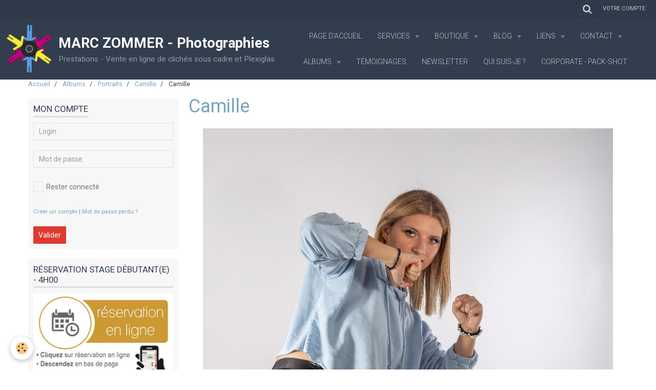

--- FILE ---
content_type: text/html; charset=UTF-8
request_url: https://www.marczommer.com/album-photos/portraits/camille/sport-camille-marc-zommer-photographies-4.html
body_size: 152868
content:
    <!DOCTYPE html>
<html lang="fr">
    <head>
        <title>Camille</title>
        <meta name="theme-color" content="#323E4E">
        <meta name="msapplication-navbutton-color" content="#323E4E">
        <meta name="apple-mobile-web-app-capable" content="yes">
        <meta name="apple-mobile-web-app-status-bar-style" content="black-translucent">

        <!-- pretty / experienced -->
<meta http-equiv="Content-Type" content="text/html; charset=utf-8">
<!--[if IE]>
<meta http-equiv="X-UA-Compatible" content="IE=edge">
<![endif]-->
<meta name="viewport" content="width=device-width, initial-scale=1, maximum-scale=1.0, user-scalable=no">
<meta name="msapplication-tap-highlight" content="no">
  <link rel="image_src" href="https://www.marczommer.com/medias/album/sport-camille-marc-zommer-photographies-4.jpg" />
  <meta property="og:image" content="https://www.marczommer.com/medias/album/sport-camille-marc-zommer-photographies-4.jpg" />
  <link rel="canonical" href="https://www.marczommer.com/album-photos/portraits/camille/sport-camille-marc-zommer-photographies-4.html">
<meta name="generator" content="e-monsite (e-monsite.com)">

<link rel="icon" href="https://www.marczommer.com/medias/site/favicon/00-logo-marc-zommer-photographies.png">







                
                                    
                
                
                                                                                                                                                                                                            
            <link href="https://fonts.googleapis.com/css?family=Roboto:300,400,700&display=swap" rel="stylesheet">
        
        <link href="https://maxcdn.bootstrapcdn.com/font-awesome/4.7.0/css/font-awesome.min.css" rel="stylesheet">
                <link href="//www.marczommer.com/themes/combined.css?v=6_1665404070_1196" rel="stylesheet">
        
        <!-- EMS FRAMEWORK -->
        <script src="//www.marczommer.com/medias/static/themes/ems_framework/js/jquery.min.js"></script>
        <!-- HTML5 shim and Respond.js for IE8 support of HTML5 elements and media queries -->
        <!--[if lt IE 9]>
        <script src="//www.marczommer.com/medias/static/themes/ems_framework/js/html5shiv.min.js"></script>
        <script src="//www.marczommer.com/medias/static/themes/ems_framework/js/respond.min.js"></script>
        <![endif]-->
                <script src="//www.marczommer.com/medias/static/themes/ems_framework/js/ems-framework.min.js?v=689"></script>
                <script src="https://www.marczommer.com/themes/content.js?v=6_1665404070_1196&lang=fr"></script>

            <script src="//www.marczommer.com/medias/static/js/rgpd-cookies/jquery.rgpd-cookies.js?v=689"></script>
    <script>
                                    $(document).ready(function() {
            $.RGPDCookies({
                theme: 'ems_framework',
                site: 'www.marczommer.com',
                privacy_policy_link: '/about/privacypolicy/',
                cookies: [{"id":null,"favicon_url":"https:\/\/ssl.gstatic.com\/analytics\/20210414-01\/app\/static\/analytics_standard_icon.png","enabled":true,"model":"google_analytics","title":"Google Analytics","short_description":"Permet d'analyser les statistiques de consultation de notre site","long_description":"Indispensable pour piloter notre site internet, il permet de mesurer des indicateurs comme l\u2019affluence, les produits les plus consult\u00e9s, ou encore la r\u00e9partition g\u00e9ographique des visiteurs.","privacy_policy_url":"https:\/\/support.google.com\/analytics\/answer\/6004245?hl=fr","slug":"google-analytics"},{"id":null,"favicon_url":"","enabled":true,"model":"addthis","title":"AddThis","short_description":"Partage social","long_description":"Nous utilisons cet outil afin de vous proposer des liens de partage vers des plateformes tiers comme Twitter, Facebook, etc.","privacy_policy_url":"https:\/\/www.oracle.com\/legal\/privacy\/addthis-privacy-policy.html","slug":"addthis"}],
                modal_title: 'Gestion\u0020des\u0020cookies',
                modal_description: 'd\u00E9pose\u0020des\u0020cookies\u0020pour\u0020am\u00E9liorer\u0020votre\u0020exp\u00E9rience\u0020de\u0020navigation,\nmesurer\u0020l\u0027audience\u0020du\u0020site\u0020internet,\u0020afficher\u0020des\u0020publicit\u00E9s\u0020personnalis\u00E9es,\nr\u00E9aliser\u0020des\u0020campagnes\u0020cibl\u00E9es\u0020et\u0020personnaliser\u0020l\u0027interface\u0020du\u0020site.',
                privacy_policy_label: 'Consulter\u0020la\u0020politique\u0020de\u0020confidentialit\u00E9',
                check_all_label: 'Tout\u0020cocher',
                refuse_button: 'Refuser',
                settings_button: 'Param\u00E9trer',
                accept_button: 'Accepter',
                callback: function() {
                    // website google analytics case (with gtag), consent "on the fly"
                    if ('gtag' in window && typeof window.gtag === 'function') {
                        if (window.jsCookie.get('rgpd-cookie-google-analytics') === undefined
                            || window.jsCookie.get('rgpd-cookie-google-analytics') === '0') {
                            gtag('consent', 'update', {
                                'ad_storage': 'denied',
                                'analytics_storage': 'denied'
                            });
                        } else {
                            gtag('consent', 'update', {
                                'ad_storage': 'granted',
                                'analytics_storage': 'granted'
                            });
                        }
                    }
                }
            });
        });
    </script>
        <script async src="https://www.googletagmanager.com/gtag/js?id=G-4VN4372P6E"></script>
<script>
    window.dataLayer = window.dataLayer || [];
    function gtag(){dataLayer.push(arguments);}
    
    gtag('consent', 'default', {
        'ad_storage': 'denied',
        'analytics_storage': 'denied'
    });
    
    gtag('js', new Date());
    gtag('config', 'G-4VN4372P6E');
</script>

        
    <!-- Global site tag (gtag.js) -->
        <script async src="https://www.googletagmanager.com/gtag/js?id=UA-79225108-1"></script>
        <script>
        window.dataLayer = window.dataLayer || [];
        function gtag(){dataLayer.push(arguments);}

gtag('consent', 'default', {
            'ad_storage': 'denied',
            'analytics_storage': 'denied'
        });
        gtag('set', 'allow_ad_personalization_signals', false);
                gtag('js', new Date());
        gtag('config', 'UA-79225108-1');
    </script>

        <style>
        #overlay{position:fixed;top:0;left:0;width:100vw;height:100vh;z-index:1001}
                </style>
        <script type="application/ld+json">
    {
        "@context" : "https://schema.org/",
        "@type" : "WebSite",
        "name" : "MARC ZOMMER - Photographies",
        "url" : "https://www.marczommer.com/"
    }
</script>
            </head>
    <body id="album-photos_run_portraits_camille_sport-camille-marc-zommer-photographies-4" class="default">
        
                        <!-- HEADER -->
        <header id="header" class="navbar" data-fixed="true" data-margin-top="false" data-margin-bottom="false">
            <div id="header-main" data-padding="true">
                                                                            <!-- header -->
                <a class="brand" href="https://www.marczommer.com/" data-appearance="horizontal">
                                        <img src="https://www.marczommer.com/medias/site/logos/00-logo-marc-zommer-photographies.png" alt="MARC ZOMMER - Photographies" class="brand-logo">
                                                            <div class="brand-titles">
                                                <span class="brand-title">MARC ZOMMER - Photographies</span>
                                                                        <div class="brand-subtitle">Prestations - Vente en ligne de clichés sous cadre et Plexiglas</div>
                                            </div>
                                    </a>
                
                                <nav id="menu" class="collapse">
                                                                        <ul class="nav navbar-nav">
                    <li>
                <a href="https://www.marczommer.com/">
                                        Page d'accueil          
                </a>
                            </li>
                    <li class="subnav">
                <a href="https://www.marczommer.com/pages/services/" class="subnav-toggle" data-toggle="subnav" data-animation="slide">
                                        Services
                </a>
                                    <ul class="nav subnav-menu">
                                                    <li>
                                <a href="https://www.marczommer.com/pages/services/collectif-photos.html">
                                    Ateliers "Collectif Photos"
                                </a>
                                                            </li>
                                                    <li>
                                <a href="https://www.marczommer.com/pages/services/cartes-cadeaux.html">
                                    Cartes cadeaux
                                </a>
                                                            </li>
                                                    <li>
                                <a href="https://www.marczommer.com/pages/services/commerciales.html">
                                    Corporate - Pack shot
                                </a>
                                                            </li>
                                                    <li>
                                <a href="https://www.marczommer.com/pages/services/immobilier.html">
                                    Immobilier
                                </a>
                                                            </li>
                                                    <li>
                                <a href="https://www.marczommer.com/pages/services/votre-souvenir.html">
                                    Objet patrimoine familial
                                </a>
                                                            </li>
                                                    <li>
                                <a href="https://www.marczommer.com/pages/services/photos-d-identite.html">
                                    Photos d'identité à domicile
                                </a>
                                                            </li>
                                                    <li>
                                <a href="https://www.marczommer.com/pages/services/portraits.html">
                                    Portraits: Seul(e)-Duo-Famille
                                </a>
                                                            </li>
                                                    <li>
                                <a href="https://www.marczommer.com/pages/services/restauration-d-images.html">
                                    Restauration d'images
                                </a>
                                                            </li>
                                                    <li>
                                <a href="https://www.marczommer.com/pages/services/stages-d-initiation-a-la-photographie.html">
                                    Stage d'initiation à la photo
                                </a>
                                                            </li>
                                                    <li>
                                <a href="https://www.marczommer.com/pages/services/votre-animal-de-compagnie.html">
                                    Votre animal de compagnie
                                </a>
                                                            </li>
                                            </ul>
                            </li>
                    <li class="subnav">
                <a href="https://www.marczommer.com/boutique/" class="subnav-toggle" data-toggle="subnav" data-animation="slide">
                                        Boutique
                </a>
                                    <ul class="nav subnav-menu">
                                                    <li class="subnav">
                                <a href="https://www.marczommer.com/boutique/photos-20x30cm/" class="subnav-toggle" data-toggle="subnav" data-animation="slide">
                                    Clichés disponibles
                                </a>
                                                                    <ul class="nav subnav-menu">
                                                                                    <li>
                                                <a href="https://www.marczommer.com/boutique/photos-20x30cm/carnaval/">Carnaval</a>
                                            </li>
                                                                                    <li>
                                                <a href="https://www.marczommer.com/boutique/photos-20x30cm/cote-d-opale/">La mer</a>
                                            </li>
                                                                                    <li>
                                                <a href="https://www.marczommer.com/boutique/photos-20x30cm/nature/">Nature</a>
                                            </li>
                                                                                    <li>
                                                <a href="https://www.marczommer.com/boutique/photos-20x30cm/natures-mortes/">Natures mortes</a>
                                            </li>
                                                                                    <li>
                                                <a href="https://www.marczommer.com/boutique/photos-20x30cm/patrimoine/">Patrimoine</a>
                                            </li>
                                                                                    <li>
                                                <a href="https://www.marczommer.com/boutique/photos-20x30cm/tatouages/">Tatouages</a>
                                            </li>
                                                                                    <li>
                                                <a href="https://www.marczommer.com/boutique/photos-20x30cm/voitures/">Voitures</a>
                                            </li>
                                                                                    <li>
                                                <a href="https://www.marczommer.com/boutique/photos-20x30cm/villes/">Villes</a>
                                            </li>
                                                                            </ul>
                                                            </li>
                                                    <li class="subnav">
                                <a href="https://www.marczommer.com/boutique/cliches-sous-cadre/" class="subnav-toggle" data-toggle="subnav" data-animation="slide">
                                    Clichés sous cadre
                                </a>
                                                                    <ul class="nav subnav-menu">
                                                                                    <li>
                                                <a href="https://www.marczommer.com/boutique/cliches-sous-cadre/la-mer/">La mer</a>
                                            </li>
                                                                                    <li>
                                                <a href="https://www.marczommer.com/boutique/cliches-sous-cadre/nature/">Nature</a>
                                            </li>
                                                                                    <li>
                                                <a href="https://www.marczommer.com/boutique/cliches-sous-cadre/nature-morte/">Nature morte</a>
                                            </li>
                                                                                    <li>
                                                <a href="https://www.marczommer.com/boutique/cliches-sous-cadre/villes/">Paysages</a>
                                            </li>
                                                                                    <li>
                                                <a href="https://www.marczommer.com/boutique/cliches-sous-cadre/voitures/">Voitures</a>
                                            </li>
                                                                            </ul>
                                                            </li>
                                                    <li class="subnav">
                                <a href="https://www.marczommer.com/boutique/coup-de-coeur/" class="subnav-toggle" data-toggle="subnav" data-animation="slide">
                                    Objet du patrimoine familial
                                </a>
                                                                    <ul class="nav subnav-menu">
                                                                                    <li>
                                                <a href="https://www.marczommer.com/boutique/coup-de-coeur/plexiglass.html">Plexiglas</a>
                                            </li>
                                                                                    <li>
                                                <a href="https://www.marczommer.com/boutique/coup-de-coeur/sous-cadre.html">Sous cadre</a>
                                            </li>
                                                                            </ul>
                                                            </li>
                                                    <li class="subnav">
                                <a href="https://www.marczommer.com/boutique/tableaux-photographiques/" class="subnav-toggle" data-toggle="subnav" data-animation="slide">
                                    Tableaux photographiques encadrés
                                </a>
                                                                    <ul class="nav subnav-menu">
                                                                                    <li>
                                                <a href="https://www.marczommer.com/boutique/tableaux-photographiques/sous-plexiglas/">Sous Plexiglas encadré</a>
                                            </li>
                                                                                    <li>
                                                <a href="https://www.marczommer.com/boutique/tableaux-photographiques/sous-cadre/">Cliché sous cadre</a>
                                            </li>
                                                                            </ul>
                                                            </li>
                                                    <li class="subnav">
                                <a href="https://www.marczommer.com/boutique/cartes-cadeaux/" class="subnav-toggle" data-toggle="subnav" data-animation="slide">
                                    Cartes cadeaux - Envoi POSTAL
                                </a>
                                                                    <ul class="nav subnav-menu">
                                                                                    <li>
                                                <a href="https://www.marczommer.com/boutique/cartes-cadeaux/stage-4h-d-initiation-a-la-photographie-pour-debutant.html">Carte cadeau - 4h00 d'initiation photo</a>
                                            </li>
                                                                                    <li>
                                                <a href="https://www.marczommer.com/boutique/cartes-cadeaux/carte-cadeau-famille-1h30.html">Carte cadeau - Famille 1h30</a>
                                            </li>
                                                                                    <li>
                                                <a href="https://www.marczommer.com/boutique/cartes-cadeaux/carte-cadeau-grossesse-1h30.html">Carte cadeau - Grossesse  1h30</a>
                                            </li>
                                                                                    <li>
                                                <a href="https://www.marczommer.com/boutique/cartes-cadeaux/carte-cadeau.html">Carte cadeau - Séance Portrait 2h30</a>
                                            </li>
                                                                                    <li>
                                                <a href="https://www.marczommer.com/boutique/cartes-cadeaux/carte-cadeau-seance-photo-reportage-de-1h30.html">Carte cadeau - Séance reportage 1h30</a>
                                            </li>
                                                                                    <li>
                                                <a href="https://www.marczommer.com/boutique/cartes-cadeaux/fcc-opf.html">Carte cadeau - Votre objet patrimoine familial</a>
                                            </li>
                                                                            </ul>
                                                            </li>
                                                    <li class="subnav">
                                <a href="https://www.marczommer.com/boutique/cartes-cadeaux-envoi-numerique/" class="subnav-toggle" data-toggle="subnav" data-animation="slide">
                                    Cartes cadeaux - Envoi NUMÉRIQUE
                                </a>
                                                                    <ul class="nav subnav-menu">
                                                                                    <li>
                                                <a href="https://www.marczommer.com/boutique/cartes-cadeaux-envoi-numerique/https-www-marczommer-com-boutique-cartes-cadeaux-.html">Carte cadeau Numérique - 4h00 d'initiation photo</a>
                                            </li>
                                                                                    <li>
                                                <a href="https://www.marczommer.com/boutique/cartes-cadeaux-envoi-numerique/carte-cadeau-famille-1h30.html">Carte cadeau Numérique - Famille 1h30</a>
                                            </li>
                                                                                    <li>
                                                <a href="https://www.marczommer.com/boutique/cartes-cadeaux-envoi-numerique/fccn-grossesse-1h30.html">Carte cadeau Numérique - Grossesse  1h30</a>
                                            </li>
                                                                                    <li>
                                                <a href="https://www.marczommer.com/boutique/cartes-cadeaux-envoi-numerique/fccn-2h30.html">Carte cadeau Numérique - Séance Portrait 2h30</a>
                                            </li>
                                                                                    <li>
                                                <a href="https://www.marczommer.com/boutique/cartes-cadeaux-envoi-numerique/fccn-reportage-1h30.html">Carte cadeau Numérique - Séance reportage 1h30</a>
                                            </li>
                                                                                    <li>
                                                <a href="https://www.marczommer.com/boutique/cartes-cadeaux-envoi-numerique/carte-cadeau-votre-objet-patrimoine-familial.html">Carte cadeau Numérique - Votre objet patrimoine familial</a>
                                            </li>
                                                                            </ul>
                                                            </li>
                                            </ul>
                            </li>
                    <li class="subnav">
                <a href="https://www.marczommer.com/blog/" class="subnav-toggle" data-toggle="subnav" data-animation="slide">
                                        Blog
                </a>
                                    <ul class="nav subnav-menu">
                                                    <li class="subnav">
                                <a href="https://www.marczommer.com/blog/cat-2025/" class="subnav-toggle" data-toggle="subnav" data-animation="slide">
                                    2025
                                </a>
                                                                    <ul class="nav subnav-menu">
                                                                                    <li>
                                                <a href="https://www.marczommer.com/blog/cat-2025/nicole-gallant.html">Nicole Gallant</a>
                                            </li>
                                                                                    <li>
                                                <a href="https://www.marczommer.com/blog/cat-2025/exposition-intemporelle-iii-chateau-de-bourgogne-estaimpuis.html">Exposition Intemporelle III - Château de Bourgogne - Estaimpuis</a>
                                            </li>
                                                                                    <li>
                                                <a href="https://www.marczommer.com/blog/cat-2025/les-portes-ouvertes-des-ateliers-d-artistes-poaa.html">Les Portes Ouvertes des Ateliers d'Artistes (POAA)</a>
                                            </li>
                                                                                    <li>
                                                <a href="https://www.marczommer.com/blog/cat-2025/le-monde-enchante-de-christelle-et-michel.html">Le Monde enchanté de Christelle et Michel</a>
                                            </li>
                                                                                    <li>
                                                <a href="https://www.marczommer.com/blog/cat-2025/deux-mains-la-terre-poterie.html">Deux Mains, la Terre - Poterie</a>
                                            </li>
                                                                                    <li>
                                                <a href="https://www.marczommer.com/blog/cat-2025/envol-sprectacle.html">Envol' - Nouveau spectacle !  "A travers moi"</a>
                                            </li>
                                                                                    <li>
                                                <a href="https://www.marczommer.com/blog/cat-2025/carnaval-de-baisieux.html">Carnaval de Baisieux</a>
                                            </li>
                                                                                    <li>
                                                <a href="https://www.marczommer.com/blog/cat-2025/meilleurs-voeux-2025.html">Meilleurs vœux 2025</a>
                                            </li>
                                                                            </ul>
                                                            </li>
                                                    <li class="subnav">
                                <a href="https://www.marczommer.com/blog/cat-2024/" class="subnav-toggle" data-toggle="subnav" data-animation="slide">
                                    2024
                                </a>
                                                                    <ul class="nav subnav-menu">
                                                                                    <li>
                                                <a href="https://www.marczommer.com/blog/cat-2024/marche-de-noel-de-baisieux.html">Marché de Noël de Baisieux</a>
                                            </li>
                                                                                    <li>
                                                <a href="https://www.marczommer.com/blog/cat-2024/marche-de-noel-camphin-en-pevele.html">Marché de Noël - Camphin - en - Pévèle</a>
                                            </li>
                                                                                    <li>
                                                <a href="https://www.marczommer.com/blog/cat-2024/salon-de-robers-art-2024.html">Salon de Robers'Art 2024 - Wambrechies</a>
                                            </li>
                                                                                    <li>
                                                <a href="https://www.marczommer.com/blog/cat-2024/a-la-rencontre-de-nos-professionnels-locaux.html">A la rencontre de nos professionnels locaux</a>
                                            </li>
                                                                                    <li>
                                                <a href="https://www.marczommer.com/blog/cat-2024/le-louvre-lens.html">Le Louvre Lens</a>
                                            </li>
                                                                                    <li>
                                                <a href="https://www.marczommer.com/blog/cat-2024/portes-ouvertes-des-ateliers-d-artistes.html">Portes Ouvertes des Ateliers d'Artistes 2024</a>
                                            </li>
                                                                                    <li>
                                                <a href="https://www.marczommer.com/blog/cat-2024/la-ferme-du-brusquand-perigord.html">La Ferme du Brusquand - Périgord</a>
                                            </li>
                                                                                    <li>
                                                <a href="https://www.marczommer.com/blog/cat-2024/envol-une-synergie-qui-fait-du-bien-1.html">Envol - Une synergie qui fait du bien</a>
                                            </li>
                                                                                    <li>
                                                <a href="https://www.marczommer.com/blog/cat-2024/institut-pour-la-photographie-lille.html">Institut pour la photographie - Lille</a>
                                            </li>
                                                                                    <li>
                                                <a href="https://www.marczommer.com/blog/cat-2024/triptyque-sur-l-actualite.html">Triptyque sur l'actualité</a>
                                            </li>
                                                                                    <li>
                                                <a href="https://www.marczommer.com/blog/cat-2024/53eme-salon-des-artistes-wattrelos.html">53ème Salon des Artistes - Wattrelos</a>
                                            </li>
                                                                                    <li>
                                                <a href="https://www.marczommer.com/blog/cat-2024/53eme-salon-des-artistes-medaille-de-bronze.html">53ème Salon des Artistes - Médaille de bronze</a>
                                            </li>
                                                                                    <li>
                                                <a href="https://www.marczommer.com/blog/cat-2024/colore-ma-ville-colore-mon-coeur.html">Colore ma ville - Colore mon cœur</a>
                                            </li>
                                                                            </ul>
                                                            </li>
                                                    <li class="subnav">
                                <a href="https://www.marczommer.com/blog/cat-2023/" class="subnav-toggle" data-toggle="subnav" data-animation="slide">
                                    2023
                                </a>
                                                                    <ul class="nav subnav-menu">
                                                                                    <li>
                                                <a href="https://www.marczommer.com/blog/cat-2023/exposition-a-la-boulangerie-umamie.html">Exposition à la boulangerie UMAMIE</a>
                                            </li>
                                                                                    <li>
                                                <a href="https://www.marczommer.com/blog/cat-2023/52eme-salon-des-artistes.html">52ème Salon des Artistes</a>
                                            </li>
                                                                                    <li>
                                                <a href="https://www.marczommer.com/blog/cat-2023/speciale-fete-des-meres.html">Spéciale fête des mères</a>
                                            </li>
                                                                                    <li>
                                                <a href="https://www.marczommer.com/blog/cat-2023/speciale-fete-des-peres.html">Spéciale fête des pères</a>
                                            </li>
                                                                                    <li>
                                                <a href="https://www.marczommer.com/blog/cat-2023/exposition-urbaine-leers.html">Exposition urbaine</a>
                                            </li>
                                                                                    <li>
                                                <a href="https://www.marczommer.com/blog/cat-2023/sensibilisation-au-don-d-organes.html">Sensibilisation au don d’organes</a>
                                            </li>
                                                                                    <li>
                                                <a href="https://www.marczommer.com/blog/cat-2023/la-cote-d-opale-1.html">La Côte d'Opale</a>
                                            </li>
                                                                                    <li>
                                                <a href="https://www.marczommer.com/blog/cat-2023/portes-ouvertes-des-ateliers-d-artistes.html">Portes Ouvertes des Ateliers d'Artistes 2023</a>
                                            </li>
                                                                                    <li>
                                                <a href="https://www.marczommer.com/blog/cat-2023/base-de-loisirs-des-6-bonniers.html">Base de loisirs des 6 Bonniers</a>
                                            </li>
                                                                                    <li>
                                                <a href="https://www.marczommer.com/blog/cat-2023/marche-artisanal-de-villeneuve-d-ascq.html">Marché artisanal de Villeneuve d'Ascq</a>
                                            </li>
                                                                                    <li>
                                                <a href="https://www.marczommer.com/blog/cat-2023/marche-de-noel-camphin-en-pevele.html">Marché de Noël - Camphin - en - Pévèle</a>
                                            </li>
                                                                                    <li>
                                                <a href="https://www.marczommer.com/blog/cat-2023/la-neige-de-nos-campagnes.html">La neige dans nos campagnes</a>
                                            </li>
                                                                                    <li>
                                                <a href="https://www.marczommer.com/blog/cat-2023/marc-zommer-photographies-vous-souhaite-une-tres-belle-annee-2023.html">Meilleurs vœux 2023</a>
                                            </li>
                                                                            </ul>
                                                            </li>
                                                    <li class="subnav">
                                <a href="https://www.marczommer.com/blog/cat-2022/" class="subnav-toggle" data-toggle="subnav" data-animation="slide">
                                    2022
                                </a>
                                                                    <ul class="nav subnav-menu">
                                                                                    <li>
                                                <a href="https://www.marczommer.com/blog/cat-2022/portes-ouvertes-des-ateliers-d-artistes.html">Portes Ouvertes des Ateliers d'Artistes</a>
                                            </li>
                                                                                    <li>
                                                <a href="https://www.marczommer.com/blog/cat-2022/marche-de-noel-camphin-en-pevele.html">Marché de Noël - Camphin en Pévèle</a>
                                            </li>
                                                                                    <li>
                                                <a href="https://www.marczommer.com/blog/cat-2022/marche-de-noel-de-baisieux.html">Marché de Noël de Baisieux</a>
                                            </li>
                                                                                    <li>
                                                <a href="https://www.marczommer.com/blog/cat-2022/jacques-cossart-artiste-malgre-lui.html">Jacques Cossart - La maitrise des formes</a>
                                            </li>
                                                                                    <li>
                                                <a href="https://www.marczommer.com/blog/gites-le-beau-rivage.html">Gîtes : Le beau Rivage</a>
                                            </li>
                                                                                    <li>
                                                <a href="https://www.marczommer.com/blog/cat-2022/week-end-parisien.html">Week-end parisien</a>
                                            </li>
                                                                                    <li>
                                                <a href="https://www.marczommer.com/blog/cat-2022/thierry-prevost-sculpteur.html">Thierry Prévost (Thy) - Sculpteur</a>
                                            </li>
                                                                                    <li>
                                                <a href="https://www.marczommer.com/blog/cat-2022/expo-arts-l-herberie-merville.html">EXPO Arts - L'herberie - Merville</a>
                                            </li>
                                                                                    <li>
                                                <a href="https://www.marczommer.com/blog/cat-2022/rassemblement-de-voitures-anciennes.html">Rassemblement de voitures anciennes</a>
                                            </li>
                                                                                    <li>
                                                <a href="https://www.marczommer.com/blog/cat-2022/une-annee-s-acheve-et-une-autre-demarre.html">Une année s’achève et une autre démarre.</a>
                                            </li>
                                                                            </ul>
                                                            </li>
                                                    <li class="subnav">
                                <a href="https://www.marczommer.com/blog/cat-2021/" class="subnav-toggle" data-toggle="subnav" data-animation="slide">
                                    2021
                                </a>
                                                                    <ul class="nav subnav-menu">
                                                                                    <li>
                                                <a href="https://www.marczommer.com/blog/cat-2021/meilleurs-voeux.html">Meilleurs voeux</a>
                                            </li>
                                                                                    <li>
                                                <a href="https://www.marczommer.com/blog/cat-2021/special-tatouage.html">Spécial tatouage</a>
                                            </li>
                                                                                    <li>
                                                <a href="https://www.marczommer.com/blog/cat-2021/nos-campagnes-enneigees.html">Nos campagnes enneigées</a>
                                            </li>
                                                                                    <li>
                                                <a href="https://www.marczommer.com/blog/cat-2021/droit-de-parole-centre-de-loisirs-de-petite-foret.html">Droit de parole - Centre de loisirs de Petite-Forêt</a>
                                            </li>
                                                                                    <li>
                                                <a href="https://www.marczommer.com/blog/cat-2021/shooting-poker.html">Shooting Poker</a>
                                            </li>
                                                                                    <li>
                                                <a href="https://www.marczommer.com/blog/cat-2021/maria-laura-ciani-le-bol-tibetain.html">Maria-Laura Ciani - Le bol tibétain</a>
                                            </li>
                                                                                    <li>
                                                <a href="https://www.marczommer.com/blog/cat-2021/troisieme-voyelle.html">Troisième voyelle</a>
                                            </li>
                                                                                    <li>
                                                <a href="https://www.marczommer.com/blog/cat-2021/marche-des-crearteurs-tournai.html">Marché des CréARTeurs - Tournai (Belgique)</a>
                                            </li>
                                                                                    <li>
                                                <a href="https://www.marczommer.com/blog/cat-2021/guy-phelip-le-feuillardier.html">Guy Phelip, feuillardier du Périgord</a>
                                            </li>
                                                                                    <li>
                                                <a href="https://www.marczommer.com/blog/cat-2021/portes-ouvertes-des-ateliers-d-artistes.html">Portes Ouvertes des Ateliers d'Artistes</a>
                                            </li>
                                                                                    <li>
                                                <a href="https://www.marczommer.com/blog/cat-2021/boutique-d-art-et-d-artisanat.html">Boutique d'Art et d'Artisanat</a>
                                            </li>
                                                                                    <li>
                                                <a href="https://www.marczommer.com/blog/cat-2021/le-raku-la-beaute-de-l-imperfection-sous-controle.html">Le Raku - La beauté de l'imperfection sous contrôle</a>
                                            </li>
                                                                            </ul>
                                                            </li>
                                                    <li class="subnav">
                                <a href="https://www.marczommer.com/blog/cat-2020/" class="subnav-toggle" data-toggle="subnav" data-animation="slide">
                                    2020
                                </a>
                                                                    <ul class="nav subnav-menu">
                                                                                    <li>
                                                <a href="https://www.marczommer.com/blog/cat-2020/meilleurs-voeux.html">Meilleurs voeux</a>
                                            </li>
                                                                                    <li>
                                                <a href="https://www.marczommer.com/blog/cat-2020/magnifique-brouillard.html">Magnifique brouillard</a>
                                            </li>
                                                                                    <li>
                                                <a href="https://www.marczommer.com/blog/cat-2020/mon-chef-d-uvre.html">Mon chef d'œuvre - Lycée Kastler</a>
                                            </li>
                                                                                    <li>
                                                <a href="https://www.marczommer.com/blog/cat-2020/shooting-avec-oceane.html">Shooting avec Océane</a>
                                            </li>
                                                                                    <li>
                                                <a href="https://www.marczommer.com/blog/cat-2020/marche-artisanal-de-wambrechies.html">Marché Artisanal de Wambrechies</a>
                                            </li>
                                                                            </ul>
                                                            </li>
                                                    <li class="subnav">
                                <a href="https://www.marczommer.com/blog/cat-2019/" class="subnav-toggle" data-toggle="subnav" data-animation="slide">
                                    2019
                                </a>
                                                                    <ul class="nav subnav-menu">
                                                                                    <li>
                                                <a href="https://www.marczommer.com/blog/cat-2019/le-groupe-musical-stachelhaus.html">Le groupe musical Stachelhaus</a>
                                            </li>
                                                                                    <li>
                                                <a href="https://www.marczommer.com/blog/cat-2019/projet-mon-chef-d-uvre.html">PROJET MON CHEF D’ŒUVRE</a>
                                            </li>
                                                                                    <li>
                                                <a href="https://www.marczommer.com/blog/cat-2019/marche-artisanal-de-wambrechies.html">Marché Artisanal de Wambrechies</a>
                                            </li>
                                                                                    <li>
                                                <a href="https://www.marczommer.com/blog/cat-2019/les-90-ans-de-l-us-ascq.html">Les 90 ans de l'US Ascq</a>
                                            </li>
                                                                                    <li>
                                                <a href="https://www.marczommer.com/blog/cat-2019/le-petit-montmartre-de-tournai-belgique.html">Le petit Montmartre de Tournai (Belgique)</a>
                                            </li>
                                                                                    <li>
                                                <a href="https://www.marczommer.com/blog/cat-2019/anne-sophie-andrzejewski-mosaiste.html">Anne-Sophie Andrzejewski - Artiste mosaïste</a>
                                            </li>
                                                                                    <li>
                                                <a href="https://www.marczommer.com/blog/cat-2019/marche-artisanal-de-wambrechies-1.html">Marché artisanal de Wambrechies</a>
                                            </li>
                                                                                    <li>
                                                <a href="https://www.marczommer.com/blog/cat-2019/skema-ecole-de-commerce-de-lille.html">SKEMA - Ecole de commerce de Lille</a>
                                            </li>
                                                                                    <li>
                                                <a href="https://www.marczommer.com/blog/cat-2019/portes-ouvertes-des-ateliers-d-artistes.html">Portes ouvertes des Ateliers d'Artistes</a>
                                            </li>
                                                                                    <li>
                                                <a href="https://www.marczommer.com/blog/cat-2019/marche-de-noel-camphin-en-pevele.html">Marché de Noël - Camphin en Pévèle</a>
                                            </li>
                                                                                    <li>
                                                <a href="https://www.marczommer.com/blog/cat-2019/marche-de-noel-de-wambrechies.html">Marché de Noël de Wambrechies</a>
                                            </li>
                                                                            </ul>
                                                            </li>
                                                    <li class="subnav">
                                <a href="https://www.marczommer.com/blog/cat-2018/" class="subnav-toggle" data-toggle="subnav" data-animation="slide">
                                    2018
                                </a>
                                                                    <ul class="nav subnav-menu">
                                                                                    <li>
                                                <a href="https://www.marczommer.com/blog/cat-2018/carnaval-de-malo.html">Carnaval de Malo</a>
                                            </li>
                                                                                    <li>
                                                <a href="https://www.marczommer.com/blog/cat-2018/journee-europeennes-des-metiers-d-art.html">Journées européennes des métiers d'art</a>
                                            </li>
                                                                                    <li>
                                                <a href="https://www.marczommer.com/blog/cat-2018/le-petit-montmartre.html">Le Petit Montmartre - Tournai (Belgique)</a>
                                            </li>
                                                                                    <li>
                                                <a href="https://www.marczommer.com/blog/cat-2018/les-cotes-d-armor-bretagne.html">Les côtes d'Armor (Bretagne)</a>
                                            </li>
                                                                                    <li>
                                                <a href="https://www.marczommer.com/blog/cat-2018/archeosite-et-musee-d-aubechies-beiloeil.html">Archéosite et Musée d'Aubechies - Beloeil (Belgique)</a>
                                            </li>
                                                                                    <li>
                                                <a href="https://www.marczommer.com/blog/cat-2018/catherine-darras-plasticienne.html">Catherine DARRAS plasticienne</a>
                                            </li>
                                                                                    <li>
                                                <a href="https://www.marczommer.com/blog/cat-2018/centenaire-guerre-1914-1918.html">Centenaire de la "Grande guerre"</a>
                                            </li>
                                                                                    <li>
                                                <a href="https://www.marczommer.com/blog/cat-2018/shooting-avec-camille.html">Shooting avec Camille</a>
                                            </li>
                                                                            </ul>
                                                            </li>
                                                    <li class="subnav">
                                <a href="https://www.marczommer.com/blog/cat-2017/" class="subnav-toggle" data-toggle="subnav" data-animation="slide">
                                    2017
                                </a>
                                                                    <ul class="nav subnav-menu">
                                                                                    <li>
                                                <a href="https://www.marczommer.com/blog/cat-2017/plus-de-25-heures-de-zumba-record-du-monde-battu.html">Plus de 25 heures de Zumba, record du monde battu !!!</a>
                                            </li>
                                                                                    <li>
                                                <a href="https://www.marczommer.com/blog/cat-2017/le-light-painting.html">Le light painting</a>
                                            </li>
                                                                                    <li>
                                                <a href="https://www.marczommer.com/blog/cat-2017/journees-europeennes-des-metiers-d-art-2017.html">Journées européennes des métiers d'art 2017</a>
                                            </li>
                                                                                    <li>
                                                <a href="https://www.marczommer.com/blog/cat-2017/mon-pote-yvon.html">Mon pote Yvon</a>
                                            </li>
                                                                                    <li>
                                                <a href="https://www.marczommer.com/blog/cat-2017/le-petit-montmartre-tournai-en-belgique.html">Le petit Montmartre (Tournai en Belgique)</a>
                                            </li>
                                                                                    <li>
                                                <a href="https://www.marczommer.com/blog/cat-2017/festival-du-lac-association-quanta.html">Festival du lac - Association Quanta</a>
                                            </li>
                                                                                    <li>
                                                <a href="https://www.marczommer.com/blog/cat-2017/grand-flashmob-au-stadium-pour-la-ceremonie-d-ouverture-au-championnat-d-europe-d-athletisme.html">Grand flashmob Stadium - Championnat d'Europe d'athlétisme</a>
                                            </li>
                                                                                    <li>
                                                <a href="https://www.marczommer.com/blog/cat-2017/shooting-photos-avec-camille.html">Shooting photos avec Camille</a>
                                            </li>
                                                                                    <li>
                                                <a href="https://www.marczommer.com/blog/cat-2017/14-juillet-au-parc-engrand-hellemmes.html">14 Juillet au parc Engrand - Hellemmes</a>
                                            </li>
                                                                                    <li>
                                                <a href="https://www.marczommer.com/blog/cat-2017/antoine-lucas-marceau-et-elonie.html">Antoine, Lucas, Marceau et Elonie</a>
                                            </li>
                                                                            </ul>
                                                            </li>
                                                    <li class="subnav">
                                <a href="https://www.marczommer.com/blog/cat-2016/" class="subnav-toggle" data-toggle="subnav" data-animation="slide">
                                    2016
                                </a>
                                                                    <ul class="nav subnav-menu">
                                                                                    <li>
                                                <a href="https://www.marczommer.com/blog/cat-2016/shooting-photos-de-camille.html">Shooting photos de Camille</a>
                                            </li>
                                                                                    <li>
                                                <a href="https://www.marczommer.com/blog/cat-2016/journees-europeennes-des-metiers-d-art.html">Journées européennes des métiers d'art</a>
                                            </li>
                                                                                    <li>
                                                <a href="https://www.marczommer.com/blog/cat-2016/wimereux-coefficient-100.html">Wimereux coefficient 100</a>
                                            </li>
                                                                                    <li>
                                                <a href="https://www.marczommer.com/blog/cat-2016/vous-avez-dit-filtre-nd-ou-pas.html">Vous avez dit filtre ND ou pas ?</a>
                                            </li>
                                                                            </ul>
                                                            </li>
                                                    <li class="subnav">
                                <a href="https://www.marczommer.com/blog/cat-2015/" class="subnav-toggle" data-toggle="subnav" data-animation="slide">
                                    2015
                                </a>
                                                                    <ul class="nav subnav-menu">
                                                                                    <li>
                                                <a href="https://www.marczommer.com/blog/cat-2015/carnaval-de-malo-la-bande-de-malo.html">Carnaval de Malo - La bande de Malo</a>
                                            </li>
                                                                            </ul>
                                                            </li>
                                                    <li class="subnav">
                                <a href="https://www.marczommer.com/blog/sorties/" class="subnav-toggle" data-toggle="subnav" data-animation="slide">
                                    2014
                                </a>
                                                                    <ul class="nav subnav-menu">
                                                                                    <li>
                                                <a href="https://www.marczommer.com/blog/sorties/un-passionne-a-la-poursuite-du-temps.html">Un passionné à la poursuite du temps</a>
                                            </li>
                                                                            </ul>
                                                            </li>
                                                    <li class="subnav">
                                <a href="https://www.marczommer.com/blog/cat-2013/" class="subnav-toggle" data-toggle="subnav" data-animation="slide">
                                    2013
                                </a>
                                                                    <ul class="nav subnav-menu">
                                                                                    <li>
                                                <a href="https://www.marczommer.com/blog/cat-2013/uze-en-concert.html">UZE en concert</a>
                                            </li>
                                                                                    <li>
                                                <a href="https://www.marczommer.com/blog/cat-2013/le-kitesurf.html">Le kitesurf</a>
                                            </li>
                                                                                    <li>
                                                <a href="https://www.marczommer.com/blog/cat-2013/donner-la-vie.html">Donner la vie</a>
                                            </li>
                                                                                    <li>
                                                <a href="https://www.marczommer.com/blog/cat-2013/prises-de-vues-en-champs-de-ble.html">Prises de vues en champs de blé</a>
                                            </li>
                                                                                    <li>
                                                <a href="https://www.marczommer.com/blog/cat-2013/l-enfant-au-violon.html">L'enfant au violon</a>
                                            </li>
                                                                                    <li>
                                                <a href="https://www.marczommer.com/blog/cat-2013/la-mariee-le-mystere-reste-entier.html">La mariée ... le mystère reste entier</a>
                                            </li>
                                                                                    <li>
                                                <a href="https://www.marczommer.com/blog/cat-2013/lucie-portraits.html">Lucie portraits</a>
                                            </li>
                                                                                    <li>
                                                <a href="https://www.marczommer.com/blog/cat-2013/le-clair-obscur.html">Le clair obscur</a>
                                            </li>
                                                                                    <li>
                                                <a href="https://www.marczommer.com/blog/cat-2013/le-louvre-lens.html">Le Louvre-Lens</a>
                                            </li>
                                                                            </ul>
                                                            </li>
                                                    <li class="subnav">
                                <a href="https://www.marczommer.com/blog/cuisine/" class="subnav-toggle" data-toggle="subnav" data-animation="slide">
                                    2012
                                </a>
                                                                    <ul class="nav subnav-menu">
                                                                                    <li>
                                                <a href="https://www.marczommer.com/blog/cuisine/a-la-rencontre-du-temps-passe.html">À la rencontre du temps jadis</a>
                                            </li>
                                                                                    <li>
                                                <a href="https://www.marczommer.com/blog/cuisine/adelyne-portrait.html">Adelyne portrait</a>
                                            </li>
                                                                                    <li>
                                                <a href="https://www.marczommer.com/blog/cuisine/exposition-canine-au-palais-des-grottes-cambrai.html">Exposition canine au Palais des Grottes - Cambrai</a>
                                            </li>
                                                                                    <li>
                                                <a href="https://www.marczommer.com/blog/cuisine/mes-premiers-pas-a-la-photo-de-portrait.html">Mes premiers pas à la photo de portrait</a>
                                            </li>
                                                                                    <li>
                                                <a href="https://www.marczommer.com/blog/cuisine/la-france-est-belle.html">La France est belle</a>
                                            </li>
                                                                                    <li>
                                                <a href="https://www.marczommer.com/blog/cuisine/festival-de-musique-wolfest-splendid-de-lille-juin-2012.html">Festival de musique WOLFEST Splendid de Lille - Juin 2012</a>
                                            </li>
                                                                                    <li>
                                                <a href="https://www.marczommer.com/blog/cuisine/26eme-rencontre-internationale-de-cerfs-volant-a-bercq-sur-mer.html">26ème rencontre internationale de cerfs-volant à Bercq-sur-mer</a>
                                            </li>
                                                                                    <li>
                                                <a href="https://www.marczommer.com/blog/cuisine/rock-time-en-concert.html">Rock Time en concert</a>
                                            </li>
                                                                            </ul>
                                                            </li>
                                                    <li class="subnav">
                                <a href="https://www.marczommer.com/blog/cat-2011/" class="subnav-toggle" data-toggle="subnav" data-animation="slide">
                                    2011
                                </a>
                                                                    <ul class="nav subnav-menu">
                                                                                    <li>
                                                <a href="https://www.marczommer.com/blog/cat-2011/le-circuit-international-des-remparts-d-angouleme.html">Le circuit international des remparts d'Angoulême</a>
                                            </li>
                                                                                    <li>
                                                <a href="https://www.marczommer.com/blog/cat-2011/eglises.html">Églises</a>
                                            </li>
                                                                                    <li>
                                                <a href="https://www.marczommer.com/blog/cat-2011/la-pentecote.html">La Pentecôte</a>
                                            </li>
                                                                                    <li>
                                                <a href="https://www.marczommer.com/blog/cat-2011/innov-dance.html">Innov'dance</a>
                                            </li>
                                                                                    <li>
                                                <a href="https://www.marczommer.com/blog/cat-2011/fete-de-la-mer-a-boulogne-sur-mer.html">Fête de la mer à Boulogne sur mer</a>
                                            </li>
                                                                                    <li>
                                                <a href="https://www.marczommer.com/blog/cat-2011/surf-sur-la-cote-atlantique.html">Surf sur la côte Atlantique</a>
                                            </li>
                                                                                    <li>
                                                <a href="https://www.marczommer.com/blog/cat-2011/innocence.html">Innocence</a>
                                            </li>
                                                                                    <li>
                                                <a href="https://www.marczommer.com/blog/cat-2011/nos-aines-quelle-lecon.html">Nos aînés, quelle leçon !</a>
                                            </li>
                                                                                    <li>
                                                <a href="https://www.marczommer.com/blog/cat-2011/a-la-decouverte-du-rugby-feminin.html">À la découverte du Rugby féminin</a>
                                            </li>
                                                                            </ul>
                                                            </li>
                                                    <li class="subnav">
                                <a href="https://www.marczommer.com/blog/cat-2010/" class="subnav-toggle" data-toggle="subnav" data-animation="slide">
                                    2010
                                </a>
                                                                    <ul class="nav subnav-menu">
                                                                                    <li>
                                                <a href="https://www.marczommer.com/blog/cat-2010/l-entree-des-artistes.html">L'entrée des artistes</a>
                                            </li>
                                                                                    <li>
                                                <a href="https://www.marczommer.com/blog/cat-2010/les-shackers.html">Les Shackers</a>
                                            </li>
                                                                                    <li>
                                                <a href="https://www.marczommer.com/blog/cat-2010/la-nature.html">La nature</a>
                                            </li>
                                                                                    <li>
                                                <a href="https://www.marczommer.com/blog/cat-2010/caramel.html">Caramel</a>
                                            </li>
                                                                                    <li>
                                                <a href="https://www.marczommer.com/blog/cat-2010/la-moisson.html">La moisson</a>
                                            </li>
                                                                                    <li>
                                                <a href="https://www.marczommer.com/blog/cat-2010/la-moto-une-passion.html">La moto, une passion</a>
                                            </li>
                                                                            </ul>
                                                            </li>
                                                    <li class="subnav">
                                <a href="https://www.marczommer.com/blog/cat-2009/" class="subnav-toggle" data-toggle="subnav" data-animation="slide">
                                    2009
                                </a>
                                                                    <ul class="nav subnav-menu">
                                                                                    <li>
                                                <a href="https://www.marczommer.com/blog/cat-2009/chateau-de-la-rochefoucauld.html">Château de La Rochefoucauld</a>
                                            </li>
                                                                            </ul>
                                                            </li>
                                                    <li>
                                <a href="https://www.marczommer.com/blog/gites-le-beau-rivage.html">
                                    Gîtes : Le beau Rivage
                                </a>
                                                            </li>
                                                    <li>
                                <a href="https://www.marczommer.com/blog/cat-2020/shooting-avec-oceane.html">
                                    Shooting avec Océane
                                </a>
                                                            </li>
                                            </ul>
                            </li>
                    <li class="subnav">
                <a href="https://www.marczommer.com/liens/" class="subnav-toggle" data-toggle="subnav" data-animation="slide">
                                        Liens
                </a>
                                    <ul class="nav subnav-menu">
                                                    <li>
                                <a href="https://www.marczommer.com/liens/gites-le-beau-rivage/">
                                    Gîtes : Le Beau Rivage
                                </a>
                                                            </li>
                                                    <li>
                                <a href="https://www.marczommer.com/liens/cours-de-poterie/">
                                    Deux Mains, la Terre - Cours de poterie à Baisieux
                                </a>
                                                            </li>
                                                    <li>
                                <a href="https://www.marczommer.com/liens/maria-laura-ciani-le-bol-tibetain/">
                                    Maria-Laura Ciani - Le bol tibétain
                                </a>
                                                            </li>
                                                    <li>
                                <a href="https://www.marczommer.com/liens/la-bijoutrice/">
                                    La BijouTrice
                                </a>
                                                            </li>
                                                    <li>
                                <a href="https://www.marczommer.com/liens/mazelle-et-ses-mosaiques/">
                                    Mazelle et ses Mosaïques
                                </a>
                                                            </li>
                                                    <li>
                                <a href="https://www.marczommer.com/liens/cours-de-zumba/">
                                    Cours de Zumba - Espace Bailando
                                </a>
                                                            </li>
                                                    <li>
                                <a href="https://www.marczommer.com/liens/secretariat/">
                                    Secrétariat à domicile ou en entreprise
                                </a>
                                                            </li>
                                                    <li>
                                <a href="https://www.marczommer.com/liens/gladia-armatura/">
                                    Gladia Armatura
                                </a>
                                                            </li>
                                                    <li>
                                <a href="https://www.marczommer.com/liens/archeosite-et-musee-d-aubechies-beloeil-belgique/">
                                    Archéosite et Musée d'Aubechies - Beloeil (Belgique)
                                </a>
                                                            </li>
                                                    <li>
                                <a href="https://www.marczommer.com/liens/l-ecureuil-blanc/">
                                    L'écureuil blanc
                                </a>
                                                            </li>
                                            </ul>
                            </li>
                    <li class="subnav">
                <a href="https://www.marczommer.com/contact/" class="subnav-toggle" data-toggle="subnav" data-animation="slide">
                                        Contact
                </a>
                                    <ul class="nav subnav-menu">
                                                    <li>
                                <a href="https://www.marczommer.com/contact/contact.html">
                                    Formulaire de contact
                                </a>
                                                            </li>
                                                    <li>
                                <a href="https://www.marczommer.com/contact/formulaire-de-retractation.html">
                                    Formulaire de rétractation
                                </a>
                                                            </li>
                                            </ul>
                            </li>
                    <li class="subnav">
                <a href="https://www.marczommer.com/album-photos/" class="subnav-toggle" data-toggle="subnav" data-animation="slide">
                                        Albums
                </a>
                                    <ul class="nav subnav-menu">
                                                    <li class="subnav">
                                <a href="https://www.marczommer.com/album-photos/portraits/" class="subnav-toggle" data-toggle="subnav" data-animation="slide">
                                    Portraits
                                </a>
                                                                    <ul class="nav subnav-menu">
                                                                                    <li>
                                                <a href="https://www.marczommer.com/album-photos/portraits/antoine/">Antoine</a>
                                            </li>
                                                                                    <li>
                                                <a href="https://www.marczommer.com/album-photos/portraits/camille/">Camille</a>
                                            </li>
                                                                                    <li>
                                                <a href="https://www.marczommer.com/album-photos/portraits/oceane/">Océane</a>
                                            </li>
                                                                                    <li>
                                                <a href="https://www.marczommer.com/album-photos/portraits/coralie-lorie-lucie/">Coralie, Lorie, Lucie</a>
                                            </li>
                                                                                    <li>
                                                <a href="https://www.marczommer.com/album-photos/portraits/jean-michel/">JM, Sylvain, Pauline, ....</a>
                                            </li>
                                                                                    <li>
                                                <a href="https://www.marczommer.com/album-photos/portraits/simon-et-ses-amis/">Simon, Thibault, Antoine, Martin</a>
                                            </li>
                                                                                    <li>
                                                <a href="https://www.marczommer.com/album-photos/portraits/elonie-marceau-lucas-antoine/">Elonie, Marceau, Lucas, Antoine</a>
                                            </li>
                                                                                    <li>
                                                <a href="https://www.marczommer.com/album-photos/portraits/pauline-sylvain/">Pauline Sylvain</a>
                                            </li>
                                                                                    <li>
                                                <a href="https://www.marczommer.com/album-photos/portraits/quentin/">Quentin</a>
                                            </li>
                                                                                    <li>
                                                <a href="https://www.marczommer.com/album-photos/portraits/isabelle/">Isabelle</a>
                                            </li>
                                                                            </ul>
                                                            </li>
                                                    <li>
                                <a href="https://www.marczommer.com/album-photos/joline/">
                                    Mon chat
                                </a>
                                                            </li>
                                                    <li>
                                <a href="https://www.marczommer.com/album-photos/vacances/">
                                    Votre animal de compagnie
                                </a>
                                                            </li>
                                                    <li class="subnav">
                                <a href="https://www.marczommer.com/album-photos/reportages/" class="subnav-toggle" data-toggle="subnav" data-animation="slide">
                                    Reportages
                                </a>
                                                                    <ul class="nav subnav-menu">
                                                                                    <li>
                                                <a href="https://www.marczommer.com/album-photos/reportages/le-monde-enchante-de-christelle-et-michel/">Le Monde enchanté de Christelle et Michel</a>
                                            </li>
                                                                                    <li>
                                                <a href="https://www.marczommer.com/album-photos/reportages/cuisson-raku/">Cuisson RAKU</a>
                                            </li>
                                                                                    <li>
                                                <a href="https://www.marczommer.com/album-photos/reportages/week-end-parisien/">Week-end parisien</a>
                                            </li>
                                                                                    <li>
                                                <a href="https://www.marczommer.com/album-photos/reportages/lycee-kastler/">Lycée Kastler</a>
                                            </li>
                                                                                    <li>
                                                <a href="https://www.marczommer.com/album-photos/reportages/us-d-ascq/">Equipes US d'Ascq  - 90 ans du club</a>
                                            </li>
                                                                                    <li>
                                                <a href="https://www.marczommer.com/album-photos/reportages/centenaire-guerre-1914-1918/">Centenaire Guerre 1914-1918</a>
                                            </li>
                                                                                    <li>
                                                <a href="https://www.marczommer.com/album-photos/reportages/archeosite-et-musee-d-aubechies-beiloeil/">Archéosite et Musée d'Aubechies - Beloeil (Belgique)</a>
                                            </li>
                                                                                    <li>
                                                <a href="https://www.marczommer.com/album-photos/reportages/grand-flashmob-championnat-d-europe-athletisme-umitomi/">Flashmob - Umitomi</a>
                                            </li>
                                                                                    <li>
                                                <a href="https://www.marczommer.com/album-photos/reportages/a-la-poursuite-du-temps/">A la poursuite du temps</a>
                                            </li>
                                                                                    <li>
                                                <a href="https://www.marczommer.com/album-photos/reportages/attelage-du-boulonnais/">Attelage du Boulonnais</a>
                                            </li>
                                                                                    <li>
                                                <a href="https://www.marczommer.com/album-photos/reportages/enduro-du-touquet/">Enduro du Touquet</a>
                                            </li>
                                                                                    <li>
                                                <a href="https://www.marczommer.com/album-photos/reportages/le-louvres-lens-1/">Le Louvres Lens</a>
                                            </li>
                                                                                    <li>
                                                <a href="https://www.marczommer.com/album-photos/reportages/fete-de-la-mer-boulogne/">Fête de la mer</a>
                                            </li>
                                                                                    <li>
                                                <a href="https://www.marczommer.com/album-photos/reportages/malo-carnaval/">Carnaval de Malo</a>
                                            </li>
                                                                                    <li>
                                                <a href="https://www.marczommer.com/album-photos/reportages/circuit-des-remparts-angouleme/">Circuit des remparts</a>
                                            </li>
                                                                                    <li>
                                                <a href="https://www.marczommer.com/album-photos/reportages/journees-europeennes-des-metiers-d-art/">JEMA 2016</a>
                                            </li>
                                                                                    <li>
                                                <a href="https://www.marczommer.com/album-photos/reportages/spectacle/">Spectacles</a>
                                            </li>
                                                                                    <li>
                                                <a href="https://www.marczommer.com/album-photos/reportages/le-passe-a-ciel-ouvert/">Le passé à ciel ouvert</a>
                                            </li>
                                                                                    <li>
                                                <a href="https://www.marczommer.com/album-photos/reportages/plus-de-25-heures-de-zumba/">Record de Zumba</a>
                                            </li>
                                                                                    <li>
                                                <a href="https://www.marczommer.com/album-photos/reportages/mon-pote-yvon/">Mon pote Yvon</a>
                                            </li>
                                                                                    <li>
                                                <a href="https://www.marczommer.com/album-photos/reportages/14-juillet-2017-fabienne-et-yvon/">Fabienne et Yvon</a>
                                            </li>
                                                                            </ul>
                                                            </li>
                                                    <li class="subnav">
                                <a href="https://www.marczommer.com/album-photos/region-paca/" class="subnav-toggle" data-toggle="subnav" data-animation="slide">
                                    Paysages
                                </a>
                                                                    <ul class="nav subnav-menu">
                                                                                    <li>
                                                <a href="https://www.marczommer.com/album-photos/region-paca/baisieux-mon-village/">Nos campagnes enneigées</a>
                                            </li>
                                                                                    <li>
                                                <a href="https://www.marczommer.com/album-photos/region-paca/nature/">Nature</a>
                                            </li>
                                                                                    <li>
                                                <a href="https://www.marczommer.com/album-photos/region-paca/brouillard/">Brouillard</a>
                                            </li>
                                                                                    <li>
                                                <a href="https://www.marczommer.com/album-photos/region-paca/cote-d-armor/">Côte d'armor</a>
                                            </li>
                                                                                    <li>
                                                <a href="https://www.marczommer.com/album-photos/region-paca/erquy-cap-frehel-daouet-bretagne/">Erquy - Cap Fréhel - Dahouët (Bretagne)</a>
                                            </li>
                                                                                    <li>
                                                <a href="https://www.marczommer.com/album-photos/region-paca/region-paca/">Calanques de Cassis</a>
                                            </li>
                                                                                    <li>
                                                <a href="https://www.marczommer.com/album-photos/region-paca/calanques-de-marseille/">Calanques de Marseille</a>
                                            </li>
                                                                                    <li>
                                                <a href="https://www.marczommer.com/album-photos/region-paca/montagne-pic-du-midi/">Montagne - Pic du midi</a>
                                            </li>
                                                                                    <li>
                                                <a href="https://www.marczommer.com/album-photos/region-paca/region-paca-1/">Région PACA</a>
                                            </li>
                                                                                    <li>
                                                <a href="https://www.marczommer.com/album-photos/region-paca/wimereux-coefficient-100/">Wimereux Coef. 100</a>
                                            </li>
                                                                                    <li>
                                                <a href="https://www.marczommer.com/album-photos/region-paca/toulouse-carcassonne/">Toulouse - Carcassonne</a>
                                            </li>
                                                                                    <li>
                                                <a href="https://www.marczommer.com/album-photos/region-paca/guadeloupe/">Guadeloupe</a>
                                            </li>
                                                                            </ul>
                                                            </li>
                                            </ul>
                            </li>
                    <li>
                <a href="https://www.marczommer.com/livre-d-or/">
                                        Témoignages
                </a>
                            </li>
                    <li>
                <a href="https://www.marczommer.com/pages/inscription-a-la-newsletter.html">
                                        Newsletter
                </a>
                            </li>
                    <li>
                <a href="https://www.marczommer.com/pages/qui-suis-je.html">
                                        Qui suis-je ?
                </a>
                            </li>
                    <li>
                <a href="https://www.marczommer.com/pages/tarifs/corporate/">
                                        Corporate - Pack-shot
                </a>
                            </li>
            </ul>

                                                            </nav>
                
                            </div>
            <div id="header-buttons" data-retract="false">
                                <button class="btn btn-link navbar-toggle header-btn" data-toggle="collapse" data-target="#menu" data-orientation="horizontal">
                    <i class="fa fa-bars fa-lg"></i>
                </button>
                
                
                                <div class="navbar-search dropdown">
                    <button class="btn btn-link header-btn" type="button" data-toggle="dropdown">
                        <i class="fa fa-search fa-lg"></i>
                    </button>
                    <form method="get" action="https://www.marczommer.com/search/site/" class="dropdown-menu">
                        <div class="input-group">
                            <input type="text" name="q" value="" placeholder="Votre recherche" pattern=".{3,}" required title="Seuls les mots de plus de deux caractères sont pris en compte lors de la recherche.">
                            <div class="input-group-btn">
                                <button type="submit" class="btn btn-link">
                                    <i class="fa fa-search fa-lg"></i>
                                </button>
                            </div>
                        </div>
                    </form>
                </div>
                
                
                                <a class="btn btn-link header-btn" href="https://www.marczommer.com/boutique/do/account">
                    <span class="visible-desktop">Votre compte</span>
                    <i class="fa fa-user fa-lg hidden-desktop"></i>
                </a>
                <a class="btn btn-link header-btn hidden-desktop" href="https://www.marczommer.com/boutique/do/cart/">
                    <i class="fa fa-shopping-cart fa-lg"></i>
                </a>
                            </div>
                                                    
                    </header>
        <!-- //HEADER -->

                <!-- COVER -->
        <figure id="cover" data-content="slider" class="container" data-margin-top="false" data-margin-bottom="false">
                                                                                                                                                                                                                                                <div id="slider-690cabf69f9c2ba7ce83ad84" class="carousel" data-transition="fade" data-height="300" style="height:300px">
                <div class="carousel-inner">
                                                <div class="item active">
                                                    <img src="https://www.marczommer.com/medias/images/erquyl-marc-zommer-photographies.jpg" alt="">
                                                                        </div>
                                                                <div class="item">
                                                    <img src="https://www.marczommer.com/medias/images/patrimoine-familial-marc-zommer-photographies.jpg" alt="">
                                                                        </div>
                                                                <div class="item">
                                                    <img src="https://www.marczommer.com/medias/images/louvre-lens-marc-zommer-photographies-1.jpg" alt="">
                                                                        </div>
                                                                <div class="item">
                                                    <img src="https://www.marczommer.com/medias/images/1200x250-pixels-photo-de-presentation-marc-zommer-photographies-def-1.jpg" alt="">
                                                                        </div>
                                                                <div class="item">
                                                    <img src="https://www.marczommer.com/medias/images/corporate-marc-zommer-photographies-2.jpg" alt="">
                                                                        </div>
                                                                <div class="item">
                                                    <img src="https://www.marczommer.com/medias/images/parisserie-marc-zommer-photographies.jpg" alt="">
                                                                        </div>
                                                                <div class="item">
                                                    <img src="https://www.marczommer.com/medias/images/poterie-deux-mains-la-terre-marc-zommer-photographies.jpg" alt="">
                                                                        </div>
                                                                <div class="item">
                                                    <img src="https://www.marczommer.com/medias/images/tableaux-photographiques-marc-zommer-photographies.jpg" alt="">
                                                                        </div>
                                                                <div class="item">
                                                    <img src="https://www.marczommer.com/medias/images/tableaux-photographiques-marc-zommer-photographies-2.jpg" alt="">
                                                                        </div>
                                                                <div class="item">
                                                    <img src="https://www.marczommer.com/medias/images/mer-marc-zommer-photographies-2.jpg" alt="">
                                                                        </div>
                                                                <div class="item">
                                                    <img src="https://www.marczommer.com/medias/images/carnaval-marc-zommer-photographies.jpg" alt="">
                                                                        </div>
                                                                <div class="item">
                                                    <img src="https://www.marczommer.com/medias/images/horlogerie-marc-zommer-photographies.jpg" alt="">
                                                                        </div>
                                                                <div class="item">
                                                    <img src="https://www.marczommer.com/medias/images/compositions-florales-marc-zommer-photographies.jpg" alt="">
                                                                        </div>
                                                                <div class="item">
                                                    <img src="https://www.marczommer.com/medias/images/tableaux-photographiques-marc-zommer-photographies-4.jpg" alt="">
                                                                        </div>
                                                                <div class="item">
                                                    <img src="https://www.marczommer.com/medias/images/bijoux-marc-zommer-photographies-def.jpg" alt="">
                                                                        </div>
                                                                <div class="item">
                                                    <img src="https://www.marczommer.com/medias/images/lycee-kastler-photo-de-presentation-marc-zommer-photographies-2.jpg" alt="">
                                                                        </div>
                                                                <div class="item">
                                                    <img src="https://www.marczommer.com/medias/images/lycee-kastler-photo-de-presentation-marc-zommer-photographies.jpg" alt="">
                                                                        </div>
                                                                <div class="item">
                                                    <img src="https://www.marczommer.com/medias/images/lycee-kastler-photo-de-presentation-marc-zommer-photographies-3.jpg" alt="">
                                                                        </div>
                                                                <div class="item">
                                                    <img src="https://www.marczommer.com/medias/images/papillons-marc-zommer-photographies-1.jpg" alt="">
                                                                        </div>
                                                                <div class="item">
                                                    <img src="https://www.marczommer.com/medias/images/mer-marc-zommer-photographies-1.jpg" alt="">
                                                                        </div>
                                                                <div class="item">
                                                    <img src="https://www.marczommer.com/medias/images/1200x250-pixels-photo-de-presentation-marc-zommer-photographies-materiels-professionnels.jpg" alt="">
                                                                        </div>
                                                                <div class="item">
                                                    <img src="https://www.marczommer.com/medias/images/immobilier-marc-zommer-photographies-def.jpg" alt="">
                                                                        </div>
                                    </div>
                    <a class="carousel-control left" href="#slider-690cabf69f9c2ba7ce83ad84" data-slide="prev">
                <i class="fa fa-chevron-left"></i>
            </a>
            <a class="carousel-control right" href="#slider-690cabf69f9c2ba7ce83ad84" data-slide="next">
                <i class="fa fa-chevron-right"></i>
            </a>
            </div>
    <script>
        $(window).on('load', function(){
            $('#slider-690cabf69f9c2ba7ce83ad84').carousel({
                cycling   : 5000            });
        });
    </script>
            <style>
                        #slider-690cabf69f9c2ba7ce83ad84{
                background-color: transparent;
            }
                                    #slider-690cabf69f9c2ba7ce83ad84 .visible-desktop cover-title{
                background-color: transparent;
            }
                                            </style>
    
                    </figure>
        <!-- //COVER -->
        
        <!-- WRAPPER -->
        <div id="wrapper" class="container">
                            <!-- BREADCRUMBS -->
                   <ol class="breadcrumb">
                  <li>
            <a href="https://www.marczommer.com/">Accueil</a>
        </li>
                        <li>
            <a href="https://www.marczommer.com/album-photos/">Albums</a>
        </li>
                        <li>
            <a href="https://www.marczommer.com/album-photos/portraits/">Portraits</a>
        </li>
                        <li>
            <a href="https://www.marczommer.com/album-photos/portraits/camille/">Camille</a>
        </li>
                        <li class="active">
            Camille
         </li>
            </ol>
                <!-- //BREADCRUMBS -->
            
            <!-- CONTENT -->
            <div id="content">
                <!-- MAIN -->
                <section id="main" data-order="2">

                    
                    
                    
                                        
                                        
                                        <div class="view view-album" id="view-item" data-category="camille" data-id-album="5d56b1c15d40587cb321aff0">
    <h1 class="view-title">Camille</h1>
    <div id="site-module" class="site-module" data-itemid="5342fab3902452f71c67031b" data-siteid="5342f8466bbc52f71c670002"></div>

    

    <p class="text-center">
        <img src="https://www.marczommer.com/medias/album/sport-camille-marc-zommer-photographies-4.jpg" alt="Camille">
    </p>

    <ul class="category-navigation">
        <li>
                            <a href="https://www.marczommer.com/album-photos/portraits/camille/afrique-camille-marc-zommer-photographies-6.html" class="btn btn-default">
                    <i class="fa fa-angle-left fa-lg"></i>
                    <img src="https://www.marczommer.com/medias/album/afrique-camille-marc-zommer-photographies-6.jpg?fx=c_80_80" width="80" alt="">
                </a>
                    </li>

        <li>
            <a href="https://www.marczommer.com/album-photos/portraits/camille/" class="btn btn-small btn-default">Retour</a>
        </li>

        <li>
                            <a href="https://www.marczommer.com/album-photos/portraits/camille/jaune-camille-marc-zommer-photographies-3.html" class="btn btn-default">
                    <img src="https://www.marczommer.com/medias/album/jaune-camille-marc-zommer-photographies-3.jpg?fx=c_80_80" width="80" alt="">
                    <i class="fa fa-angle-right fa-lg"></i>
                </a>
                    </li>
    </ul>

    

<div class="plugins">
               <div id="social-5342f8469f5e52f71c67eb49" class="plugin" data-plugin="social">
    <div class="a2a_kit a2a_kit_size_32 a2a_default_style">
        <a class="a2a_dd" href="https://www.addtoany.com/share"></a>
        <a class="a2a_button_facebook"></a>
        <a class="a2a_button_twitter"></a>
        <a class="a2a_button_email"></a>
    </div>
    <script>
        var a2a_config = a2a_config || {};
        a2a_config.onclick = 1;
        a2a_config.locale = "fr";
    </script>
    <script async src="https://static.addtoany.com/menu/page.js"></script>
</div>    
    
                                                      
                    <div class="plugin" data-plugin="comment" id="comment-add">
    <p class="h3">Ajouter un commentaire</p>
    <form method="post" action="https://www.marczommer.com/album-photos/portraits/camille/sport-camille-marc-zommer-photographies-4.html#comment-add">
            
                <div class="control-group control-type-text has-required">
            <label for="comment_field_name">Nom</label>
            <div class="controls">
                <input type="text" name="name" id="comment_field_name" value="">
            </div>
        </div>
        
        <div class="control-group control-type-email">
            <label for="comment_field_email">E-mail</label>
            <div class="controls">
                <input type="email" name="email" id="comment_field_email" value="">
            </div>
        </div>
        
        <div class="control-group control-type-url">
            <label for="comment_field_url">Site Internet</label>
            <div class="controls">
                <input type="url" name="web" id="comment_field_url" value="" >
            </div>
        </div>
                
        <div class="control-group control-type-textarea has-required">
            <label for="comment_field_message">Message</label>
            <div class="controls">
                <div class="btn-group btn-group-small control-text-format" data-target="comment_field_message">
    <a class="btn btn-link" href="javascript:void(0);" data-tag="[b]" title="Gras"><i class="fa fa-bold"></i></a>
    <a class="btn btn-link" href="javascript:void(0);" data-tag="[i]" title="Italique"><i class="fa fa-italic"></i></a>
    <a class="btn btn-link" href="javascript:void(0);" data-tag="[u]" title="Souligné"><i class="fa fa-underline"></i></a>
    <a class="btn btn-link" href="javascript:void(0);" data-modal="size" title="Taille du texte"><i class="fa fa-text-height"></i></a>
    <div class="dropdown">
        <a class="btn btn-link" href="javascript:void(0);" data-toggle="dropdown" title="Couleur du texte"><i class="fa fa-font-color"></i></a>
        <div class="dropdown-menu control-text-format-colors">
            <span style="background-color:#fefe33"></span>
            <span style="background-color:#fbbc03"></span>
            <span style="background-color:#fb9902"></span>
            <span style="background-color:#fd5308"></span>
            <span style="background-color:#fe2712"></span>
            <span style="background-color:#a7194b"></span>
            <span style="background-color:#8601af"></span>
            <span style="background-color:#3d01a4"></span>
            <span style="background-color:#0247fe"></span>
            <span style="background-color:#0392ce"></span>
            <span style="background-color:#66b032"></span>
            <span style="background-color:#d0ea2b"></span>
            <span style="background-color:#fff"></span>
            <span style="background-color:#ccc"></span>
            <span style="background-color:#999"></span>
            <span style="background-color:#666"></span>
            <span style="background-color:#333"></span>
            <span style="background-color:#000"></span>
            <div class="control-group">
                <div class="input-group">
                    <input type="text" class="control-text-format-colors-input" maxlength="7" value="" placeholder="#000000">
                    <div class="input-group-btn">
                        <button class="btn btn-primary" type="button"><i class="fa fa-check"></i></button>
                    </div>
                </div>
            </div>
        </div>
    </div>
    <a class="btn btn-link" href="javascript:void(0);" data-modal="quote" title="Citation"><i class="fa fa-quote-right"></i></a>
    <a class="btn btn-link" href="javascript:void(0);" data-tag="[center]" title="Texte centré"><i class="fa fa-align-center"></i></a>
    <a class="btn btn-link" href="javascript:void(0);" data-modal="url" title="Lien"><i class="fa fa-link"></i></a>
    <a class="btn btn-link" href="javascript:void(0);" data-modal="spoiler" title="Texte caché"><i class="fa fa-eye-slash"></i></a>
    <a class="btn btn-link" href="javascript:void(0);" data-modal="img" title="Image"><i class="fa fa-image"></i></a>
    <a class="btn btn-link" href="javascript:void(0);" data-modal="video" title="Vidéo"><i class="fa fa-film"></i></a>
    <a class="btn btn-link" href="javascript:void(0);" data-tag="[code]" title="Code"><i class="fa fa-code"></i></a>
        <a class="btn btn-link" href="javascript:void(0);" data-toggle="smileys" title="Émoticônes"><i class="fa fa-smile-o"></i></a>
        <a class="btn btn-default" href="javascript:void(0);" data-toggle="preview"><i class="fa fa-check"></i> Aperçu</i></a>
</div>                <textarea name="comment" rows="10" cols="1" id="comment_field_message"></textarea>
                                    <div class="control-smileys hide">
        <a class="btn btn-link" rel=":1:" href="javascript:void(0);">
        <img src="//www.marczommer.com/medias/static/themes/smileys/1.png" alt="">
    </a>
        <a class="btn btn-link" rel=":2:" href="javascript:void(0);">
        <img src="//www.marczommer.com/medias/static/themes/smileys/2.png" alt="">
    </a>
        <a class="btn btn-link" rel=":3:" href="javascript:void(0);">
        <img src="//www.marczommer.com/medias/static/themes/smileys/3.png" alt="">
    </a>
        <a class="btn btn-link" rel=":4:" href="javascript:void(0);">
        <img src="//www.marczommer.com/medias/static/themes/smileys/4.png" alt="">
    </a>
        <a class="btn btn-link" rel=":5:" href="javascript:void(0);">
        <img src="//www.marczommer.com/medias/static/themes/smileys/5.png" alt="">
    </a>
        <a class="btn btn-link" rel=":6:" href="javascript:void(0);">
        <img src="//www.marczommer.com/medias/static/themes/smileys/6.png" alt="">
    </a>
        <a class="btn btn-link" rel=":7:" href="javascript:void(0);">
        <img src="//www.marczommer.com/medias/static/themes/smileys/7.png" alt="">
    </a>
        <a class="btn btn-link" rel=":8:" href="javascript:void(0);">
        <img src="//www.marczommer.com/medias/static/themes/smileys/8.png" alt="">
    </a>
        <a class="btn btn-link" rel=":9:" href="javascript:void(0);">
        <img src="//www.marczommer.com/medias/static/themes/smileys/9.png" alt="">
    </a>
        <a class="btn btn-link" rel=":10:" href="javascript:void(0);">
        <img src="//www.marczommer.com/medias/static/themes/smileys/10.png" alt="">
    </a>
        <a class="btn btn-link" rel=":11:" href="javascript:void(0);">
        <img src="//www.marczommer.com/medias/static/themes/smileys/11.png" alt="">
    </a>
        <a class="btn btn-link" rel=":12:" href="javascript:void(0);">
        <img src="//www.marczommer.com/medias/static/themes/smileys/12.png" alt="">
    </a>
        <a class="btn btn-link" rel=":13:" href="javascript:void(0);">
        <img src="//www.marczommer.com/medias/static/themes/smileys/13.png" alt="">
    </a>
        <a class="btn btn-link" rel=":14:" href="javascript:void(0);">
        <img src="//www.marczommer.com/medias/static/themes/smileys/14.png" alt="">
    </a>
        <a class="btn btn-link" rel=":15:" href="javascript:void(0);">
        <img src="//www.marczommer.com/medias/static/themes/smileys/15.png" alt="">
    </a>
        <a class="btn btn-link" rel=":16:" href="javascript:void(0);">
        <img src="//www.marczommer.com/medias/static/themes/smileys/16.png" alt="">
    </a>
        <a class="btn btn-link" rel=":17:" href="javascript:void(0);">
        <img src="//www.marczommer.com/medias/static/themes/smileys/17.png" alt="">
    </a>
        <a class="btn btn-link" rel=":18:" href="javascript:void(0);">
        <img src="//www.marczommer.com/medias/static/themes/smileys/18.png" alt="">
    </a>
        <a class="btn btn-link" rel=":19:" href="javascript:void(0);">
        <img src="//www.marczommer.com/medias/static/themes/smileys/19.png" alt="">
    </a>
        <a class="btn btn-link" rel=":20:" href="javascript:void(0);">
        <img src="//www.marczommer.com/medias/static/themes/smileys/20.png" alt="">
    </a>
        <a class="btn btn-link" rel=":21:" href="javascript:void(0);">
        <img src="//www.marczommer.com/medias/static/themes/smileys/21.png" alt="">
    </a>
        <a class="btn btn-link" rel=":22:" href="javascript:void(0);">
        <img src="//www.marczommer.com/medias/static/themes/smileys/22.png" alt="">
    </a>
        <a class="btn btn-link" rel=":23:" href="javascript:void(0);">
        <img src="//www.marczommer.com/medias/static/themes/smileys/23.png" alt="">
    </a>
        <a class="btn btn-link" rel=":24:" href="javascript:void(0);">
        <img src="//www.marczommer.com/medias/static/themes/smileys/24.png" alt="">
    </a>
        <a class="btn btn-link" rel=":25:" href="javascript:void(0);">
        <img src="//www.marczommer.com/medias/static/themes/smileys/25.png" alt="">
    </a>
        <a class="btn btn-link" rel=":26:" href="javascript:void(0);">
        <img src="//www.marczommer.com/medias/static/themes/smileys/26.png" alt="">
    </a>
        <a class="btn btn-link" rel=":27:" href="javascript:void(0);">
        <img src="//www.marczommer.com/medias/static/themes/smileys/27.png" alt="">
    </a>
        <a class="btn btn-link" rel=":28:" href="javascript:void(0);">
        <img src="//www.marczommer.com/medias/static/themes/smileys/28.png" alt="">
    </a>
        <a class="btn btn-link" rel=":29:" href="javascript:void(0);">
        <img src="//www.marczommer.com/medias/static/themes/smileys/29.png" alt="">
    </a>
        <a class="btn btn-link" rel=":30:" href="javascript:void(0);">
        <img src="//www.marczommer.com/medias/static/themes/smileys/30.png" alt="">
    </a>
        <a class="btn btn-link" rel=":31:" href="javascript:void(0);">
        <img src="//www.marczommer.com/medias/static/themes/smileys/31.png" alt="">
    </a>
        <a class="btn btn-link" rel=":32:" href="javascript:void(0);">
        <img src="//www.marczommer.com/medias/static/themes/smileys/32.png" alt="">
    </a>
        <a class="btn btn-link" rel=":33:" href="javascript:void(0);">
        <img src="//www.marczommer.com/medias/static/themes/smileys/33.png" alt="">
    </a>
        <a class="btn btn-link" rel=":34:" href="javascript:void(0);">
        <img src="//www.marczommer.com/medias/static/themes/smileys/34.png" alt="">
    </a>
        <a class="btn btn-link" rel=":35:" href="javascript:void(0);">
        <img src="//www.marczommer.com/medias/static/themes/smileys/35.png" alt="">
    </a>
        <a class="btn btn-link" rel=":36:" href="javascript:void(0);">
        <img src="//www.marczommer.com/medias/static/themes/smileys/36.png" alt="">
    </a>
        <a class="btn btn-link" rel=":37:" href="javascript:void(0);">
        <img src="//www.marczommer.com/medias/static/themes/smileys/37.png" alt="">
    </a>
        <a class="btn btn-link" rel=":38:" href="javascript:void(0);">
        <img src="//www.marczommer.com/medias/static/themes/smileys/38.png" alt="">
    </a>
        <a class="btn btn-link" rel=":39:" href="javascript:void(0);">
        <img src="//www.marczommer.com/medias/static/themes/smileys/39.png" alt="">
    </a>
    </div>                            </div>
        </div>
                     <div class="control-group control-type-icon-captcha">
    <label>Anti-spam</label>
    <div class="controls">
        <link href="//www.marczommer.com/medias/static/icon-captcha/css/icon-captcha.min.css" rel="stylesheet" />
        <script src="//www.marczommer.com/medias/static/icon-captcha/js/icon-captcha.min.js"></script>

        <div class="captcha-holder">&nbsp;</div>

        <script>
            $('.captcha-holder').iconCaptcha({
                captchaAjaxFile: '//www.marczommer.com/sessions/iconcaptcha',
                captchaMessages: {
                    header: "S\u00E9lectionnez\u0020l\u0027image\u0020visible\u0020le\u0020moins\u0020de\u0020fois",
                    correct: {
                        top: "Correct",
                        bottom: "Vous\u0020n\u0027\u00EAtes\u0020pas\u0020un\u0020robot"
                    },
                    incorrect: {
                        top: "Erreur",
                        bottom: "Vous\u0020avez\u0020s\u00E9lectionn\u00E9\u0020la\u0020mauvaise\u0020image"
                    }
                }
            });
        </script>
    </div>
</div>
  
      
        <div class="control-group form-actions">
            <div class="controls">
                <button type="submit" name="s" class="btn btn-primary">Ajouter</button>
            </div>
        </div>
    </form>
</div>                                        </div>
</div>

                </section>
                <!-- //MAIN -->

                                <!-- SIDEBAR -->
                <aside id="sidebar" data-fixed="true" data-offset="true" data-order="1">
                    <div id="sidebar-wrapper">
                                                                                                                                                                                                                                    <div class="widget" data-id="widget_member">
                                        
<div class="widget-title">
    
        <span>
            Mon compte
        </span>  

        
</div>

                                        <div id="widget1" class="widget-content" data-role="widget-content">
                                            
                                                                                        
                                                                                            <form method="post" action="https://www.marczommer.com/members/connect">
        <div class="control-group control-type-text has-required">
            <span class="as-label hide">Login</span>
            <div class="controls">
                <input type="text" name="username" value="" placeholder="Login">
            </div>
        </div>

        <div class="control-group control-type-password has-required">
            <span class="as-label hide">Mot de passe</span>
            <div class="controls">
                <input type="password" name="passwd" value="" placeholder="Mot de passe">
            </div>
        </div>

        <div class="control-group control-type-checkbox">
            <div class="controls">
                <label for="rememberme" class="checkbox">
                    <input type="checkbox" name="rememberme" value="1" id="rememberme">
                    Rester connecté
                </label>
            </div>
        </div>

        <div class="control-group">
            <div class="controls">
                <small>
                                            <a href="https://www.marczommer.com/members/subscribe">Créer un compte</a> |
                                        <a href="https://www.marczommer.com/members/passwordlost">Mot de passe perdu ?</a>
                </small>
            </div>
        </div>

        <div class="control-group form-actions">
            <div class="controls">
                <button type="submit" name="s" class="btn btn-primary">Valider</button>
                <p hidden><a class="login-button btn btn-primary login-with-google-button" href="/members/login/google"><i class="fa fa-google btn-icon"></i> Se connecter avec Google</a></p>
            </div>
        </div>
    </form>

                                        </div>
                                    </div>
                                    
                                                                                                                                                                                                                                                                                                                                                                                                    <div class="widget" data-id="widget_image">
                                        
<div class="widget-title">
    
        <span>
            Réservation stage débutant(e) - 4h00
        </span>  

        
</div>

                                        <div id="widget2" class="widget-content" data-role="widget-content">
                                            
                                                                                        
                                                                                        <div data-widget="image" class="text-center">
        <a title="" href="https://www.marczommer.com/reservation/reservation-stage-d-initiation-4h00-a-la-photographie.html">
            <img src="/medias/images/reservation-en-ligne-telephone-deux-mains-la-terre-bis.jpg?v=1" alt=""  >
        </a>
    </div>
                                        </div>
                                    </div>
                                    
                                                                                                                                                                                                                                                                                                                                        <div class="widget" data-id="widget_menu">
                                        
<div class="widget-title" data-content="img">
    
            <a href="https://www.marczommer.com/contact/contact.html">
        <span>
            <img src="https://www.marczommer.com/medias/images/contact-marc-zommer-photographies.jpg" alt="Contact">
        </span>  

            </a>
        
</div>

                                        <div id="widget3" class="widget-content" data-role="widget-content">
                                            
                                                                                        
                                                                                        
                                        </div>
                                    </div>
                                    
                                                                                                                                                                                                                                                                                                                                        <div class="widget" data-id="widget_image">
                                        
<div class="widget-title" data-content="img">
    
            <a href="https://g.page/r/CXsr4JVVKl89EB0/review">
        <span>
            <img src="https://www.marczommer.com/medias/images/avis-google-marc-zommer-photographie.jpg" alt="Votre témoignage sur Google">
        </span>  

            </a>
        
</div>

                                        <div id="widget4" class="widget-content" data-role="widget-content">
                                            
                                                                                        
                                                                                        
                                        </div>
                                    </div>
                                    
                                                                                                                                                                                                                                                                                                                                        <div class="widget" data-id="widget_page_category">
                                        
<div class="widget-title">
    
            <a href="https://www.marczommer.com/pages/tarifs/">
        <span>
            Tarifs
        </span>  

            </a>
        
</div>

                                        <div id="widget5" class="widget-content" data-role="widget-content">
                                            
                                                                                        
                                                                                                <ul class="nav nav-list" data-addon="pages">
                                <li data-category="collectif-photos">
                <a href="https://www.marczommer.com/pages/tarifs/collectif-photos/">
                    Ateliers Collectif Photos
                                    </a>
                            </li>
                        <li data-category="carte-cadeau" class="subnav">
                <a href="https://www.marczommer.com/pages/tarifs/carte-cadeau/" class="subnav-toggle" data-toggle="subnav">
                    Cartes cadeaux
                                    </a>
                                <ul class="nav subnav-menu">
                                        <li data-category="envoi-postal">
                        <a href="https://www.marczommer.com/pages/tarifs/carte-cadeau/envoi-postal/">Envoi POSTAL</a>
                    </li>
                                        <li data-category="envoi-numerque">
                        <a href="https://www.marczommer.com/pages/tarifs/carte-cadeau/envoi-numerque/">Envoi NUMÉRIQUE</a>
                    </li>
                                                        </ul>
                            </li>
                        <li data-category="corporate">
                <a href="https://www.marczommer.com/pages/tarifs/corporate/">
                    Corporate - Pack-shot
                                    </a>
                            </li>
                        <li data-category="impressions-sous-cadre-sur-plexiglass">
                <a href="https://www.marczommer.com/pages/tarifs/impressions-sous-cadre-sur-plexiglass/">
                    Impressions
                                    </a>
                            </li>
                        <li data-category="coup-de-coeur">
                <a href="https://www.marczommer.com/pages/tarifs/coup-de-coeur/">
                    Objet du patrimoine familial
                                    </a>
                            </li>
                        <li data-category="portraits">
                <a href="https://www.marczommer.com/pages/tarifs/portraits/">
                    Portraits : Seul(e)/Duo/Famille
                                    </a>
                            </li>
                        <li data-category="photos-d-identite">
                <a href="https://www.marczommer.com/pages/tarifs/photos-d-identite/">
                    Photos d'identité à domicile
                                    </a>
                            </li>
                        <li data-category="photos-immobilieres">
                <a href="https://www.marczommer.com/pages/tarifs/photos-immobilieres/">
                    Immobilier
                                    </a>
                            </li>
                        <li data-category="restauration-d-images">
                <a href="https://www.marczommer.com/pages/tarifs/restauration-d-images/">
                    Restauration d'images
                                    </a>
                            </li>
                        <li data-category="stage-d-initiation-pour-debutant">
                <a href="https://www.marczommer.com/pages/tarifs/stage-d-initiation-pour-debutant/">
                    Stage 4h00 d'initiation à la photographie
                                    </a>
                            </li>
                        <li data-category="votre-animal-de-compagnie">
                <a href="https://www.marczommer.com/pages/tarifs/votre-animal-de-compagnie/">
                    Votre animal de compagnie
                                    </a>
                            </li>
                          
            </ul>
    

                                        </div>
                                    </div>
                                    
                                                                                                                                                                                                                                                                                                                                        <div class="widget" data-id="widget_page_category">
                                        
<div class="widget-title" data-content="img">
    
            <a href="https://www.marczommer.com/pages/cheques-vacances-ancv/">
        <span>
            <img src="https://www.marczommer.com/medias/images/ancv-cheques-vacances-marc-zommer-photographies-200-10cm.jpg" alt="Chèques vacances ANCV">
        </span>  

            </a>
        
</div>

                                        <div id="widget6" class="widget-content" data-role="widget-content">
                                            
                                                                                        
                                                                                        

                                        </div>
                                    </div>
                                    
                                                                                                                                                                                                                                                                                                                                        <div class="widget" data-id="widget_product_last">
                                        
<div class="widget-title">
    
        <span>
            Nouveautés
        </span>  

        
</div>

                                        <div id="widget7" class="widget-content" data-role="widget-content">
                                            
                                                                                        
                                                                                            <ul class="media-list media-stacked" data-addon="eco">
        <li class="media" data-stock="1" data-category="villes">
                <div class="media-object">
            <a href="https://www.marczommer.com/boutique/cliches-sous-cadre/villes/carnaval-malo-1758368527.html">
                                                <img src="https://www.marczommer.com/medias/images/carnaval-2-marc-zommer-photographies.jpg?fx=c_80_80" alt="Carnaval 2 marc zommer photographies" width="80">
                            </a>
        </div>
                <div class="media-body">
            <p class="media-heading">
                <a href="https://www.marczommer.com/boutique/cliches-sous-cadre/villes/carnaval-malo-1758368527.html">Carnaval Malo</a>
                            </p>
            
                        <p class="media-subheading" data-role="price">
                                                        <span class="final-price">32,00€&nbsp;HT</span>
                                                </p>
                    </div>
    </li>
        <li class="media" data-stock="1" data-category="villes">
                <div class="media-object">
            <a href="https://www.marczommer.com/boutique/cliches-sous-cadre/villes/carnaval-malo.html">
                                                <img src="https://www.marczommer.com/medias/images/carnaval-marc-zommer-photographies-1.jpg?fx=c_80_80" alt="Carnaval marc zommer photographies 1" width="80">
                            </a>
        </div>
                <div class="media-body">
            <p class="media-heading">
                <a href="https://www.marczommer.com/boutique/cliches-sous-cadre/villes/carnaval-malo.html">Carnaval Malo</a>
                            </p>
            
                        <p class="media-subheading" data-role="price">
                                                        <span class="final-price">55,00€&nbsp;HT</span>
                                                </p>
                    </div>
    </li>
        <li class="media" data-stock="1" data-category="nature-morte">
                <div class="media-object">
            <a href="https://www.marczommer.com/boutique/cliches-sous-cadre/nature-morte/horlogerie.html">
                                                <img src="https://www.marczommer.com/medias/images/horlogerie-marc-zommer-photographies-1.jpg?fx=c_80_80" alt="Horlogerie marc zommer photographies 1" width="80">
                            </a>
        </div>
                <div class="media-body">
            <p class="media-heading">
                <a href="https://www.marczommer.com/boutique/cliches-sous-cadre/nature-morte/horlogerie.html">Horlogerie</a>
                            </p>
            
                        <p class="media-subheading" data-role="price">
                                                        <span class="final-price">48,00€&nbsp;HT</span>
                                                </p>
                    </div>
    </li>
    </ul>

                                        </div>
                                    </div>
                                    
                                                                                                                                                                                                                                                                                                                                        <div class="widget" data-id="widget_blogpost_last">
                                        
<div class="widget-title" data-content="img">
    
            <a href="https://www.marczommer.com/blog/cat-2025/envol-sprectacle.html">
        <span>
            <img src="https://www.marczommer.com/medias/images/envol-spectacle-danses-baisieux-marc-zommer-photographies-131.jpg" alt="Actualité du blog">
        </span>  

            </a>
        
</div>

                                        <div id="widget8" class="widget-content" data-role="widget-content">
                                            
                                                                                        
                                                                                                <ul class="nav nav-list" data-addon="blog">
                <li data-category="cat-2025">
            <a href="https://www.marczommer.com/blog/cat-2025/nicole-gallant.html">Nicole Gallant</a>
        </li>
                <li data-category="cat-2025">
            <a href="https://www.marczommer.com/blog/cat-2025/exposition-intemporelle-iii-chateau-de-bourgogne-estaimpuis.html">Exposition Intemporelle III - Château de Bourgogne - Estaimpuis</a>
        </li>
                <li data-category="cat-2025">
            <a href="https://www.marczommer.com/blog/cat-2025/les-portes-ouvertes-des-ateliers-d-artistes-poaa.html">Les Portes Ouvertes des Ateliers d'Artistes (POAA)</a>
        </li>
            </ul>
    
                                        </div>
                                    </div>
                                    
                                                                                                                                                                                                                                                                                                                                        <div class="widget" data-id="widget_fbpageplugin">
                                        
<div class="widget-title">
    
            <a href="https://www.facebook.com/marczommerphotographies">
        <span>
            Lien Facebook
        </span>  

            </a>
        
</div>

                                        <div id="widget9" class="widget-content" data-role="widget-content">
                                            
                                                                                        
                                                                                        <script>
$(window).on('load', function () {
    var iframeWidth = Math.round($('.fb-page').parent().width());
    $('.fb-page').attr('data-width', iframeWidth);
    
    window.fbAsyncInit = function() {
	  FB.init({
		xfbml      : true,
		version    : 'v2.4'
	  });
      FB.Event.subscribe("xfbml.render", function(){
        $(window).trigger('resize');
      });
	};

    (function(d, s, id) {
            	////init des var
    			var js, fjs = d.getElementsByTagName(s)[0];
    			
    			//si j'ai déjà le SDK dans la page, je reload juste le plugin
    			if (d.getElementById(id)){
    				return false;
    			}else{
    				js = d.createElement(s); js.id = id;
    				js.src = "//connect.facebook.net/fr_FR/sdk.js";
    				fjs.parentNode.insertBefore(js, fjs);
    			}
    }(document, 'script', 'facebook-jssdk'));
});
</script>
<div class="fb-page" data-href="https://www.facebook.com/marczommerphotographies" data-height="600" data-hide_cover="false" data-show_facepile="true" data-show_posts="false" data-hide_cta="false" data-small_header="false" data-adapt_container_width="true"></div>
                                        </div>
                                    </div>
                                    
                                                                                                                                                                                                                                                                                                                                                                        <div class="widget" data-id="widget_instagram">
                                        
<div class="widget-title">
    
            <a href="https://www.instagram.com/marc_zommer_photographies/?hl=fr">
        <span>
            Lien Instagram
        </span>  

            </a>
        
</div>

                                        <div id="widget10"
                                             class="widget-content"
                                             data-role="widget-content">
                                            
                                                                                        
                                                                                            <p>error_not_connected</p>

                                        </div>
                                    </div>
                                    
                                                                                                                                                                                                                                                                                                            <div class="widget" data-id="widget_image">
                                        
<div class="widget-title" data-content="img">
    
            <a href="https://www.marczommer.com/livre-d-or/">
        <span>
            <img src="https://www.marczommer.com/medias/images/pour-rediger-votre-temoignage-5.jpg" alt="Rédiger votre témoignage">
        </span>  

            </a>
        
</div>

                                        <div id="widget11" class="widget-content" data-role="widget-content">
                                            
                                                                                        
                                                                                        
                                        </div>
                                    </div>
                                    
                                                                                                                                                                                                                                                                                                                                        <div class="widget" data-id="widget_guestbook_last">
                                                                                <div id="widget12" class="widget-content" data-role="widget-content">
                                            
                                                                                        
                                                                                        <ul class="media-list media-stacked" data-addon="guestbook">
        <li class="media">
        <div class="media-body">
            <ul class="media-infos">
                <li>
                                        <strong>Plot</strong>
                     
                    <small>Le 20/08/2025</small>
                </li>
            </ul>
            <div class="media-content">
                De passage à Erquy, un ami et moi sautions d'un phare en faisant des figures, nous avons vu Marc avec ...
            </div>
        </div>
    </li>
        <li class="media">
        <div class="media-body">
            <ul class="media-infos">
                <li>
                                        <strong>Nicolas Dutillie</strong>
                     
                    <small>Le 28/07/2025</small>
                </li>
            </ul>
            <div class="media-content">
                Suite au décès brutal de ma grand mère, j'avais besoin de faire agrandir une photo numériquement et un ...
            </div>
        </div>
    </li>
        <li class="media">
        <div class="media-body">
            <ul class="media-infos">
                <li>
                                        <strong>Christelle et Michel</strong>
                     
                    <small>Le 05/07/2025</small>
                </li>
            </ul>
            <div class="media-content">
                Bravo pour ton reportage Marc.
 Tes photos nous ont permis de voir notre humble musée avec d'autres ...
            </div>
        </div>
    </li>
        <li class="media">
        <div class="media-body">
            <ul class="media-infos">
                <li>
                                        <strong>Stephane Lefebvre</strong>
                     
                    <small>Le 26/06/2025</small>
                </li>
            </ul>
            <div class="media-content">
                Merci à Marc pour son professionnalisme, sa bienveillance, d'avoir pris le temps pour nous. Je recommande ...
            </div>
        </div>
    </li>
    </ul>
<p>
    <a href="https://www.marczommer.com/livre-d-or/" class="btn btn-link">Tous les messages</a>
</p>
                                        </div>
                                    </div>
                                    
                                                                                                                                                                        </div>
                </aside>
                <!-- //SIDEBAR -->
                            </div>
            <!-- //CONTENT -->
        </div>
        <!-- //WRAPPER -->

                <!-- FOOTER -->
        <footer id="footer">
                        <div class="container">
                            <div id="footer-wrapper">
                                        <!-- CUSTOMIZE AREA -->
                    <div id="bottom-site">
                                                    <div id="rows-6023b0b00dcec511e31f2e18" class="rows" data-total-pages="1" data-current-page="1">
                                                            
                
                        
                        
                                
                                <div class="row-container rd-1 page_1">
            	<div class="row-content">
        			                        			    <div class="row" data-role="line">

                    
                                                
                                                                        
                                                
                                                
						                                                                                    
                                        				<div data-role="cell" class="column" style="width:100%">
            					<div id="cell-5ccf28a4da4f587cb321d681" class="column-content">            							<p><strong><span style="color:#808080;">Tous droits r&eacute;serv&eacute;s &copy; Marc Zommer&nbsp;- </span><a href="http://www.marczommer.com/contact/"><span style="color:#808080;">Contact</span></a></strong></p>

            						            					</div>
            				</div>
																		        			</div>
                            		</div>
                        	</div>
						</div>

                                            </div>
                    
                                    </div>

                                                                                                    
                                    
                                    <ul id="legal-mentions">
            <li><a href="https://www.marczommer.com/about/legal/">Mentions légales</a></li>
        <li><a id="cookies" href="javascript:void(0)">Gestion des cookies</a></li>
    
    
                        <li><a href="https://www.marczommer.com/about/cgv/">Conditions générales de vente</a></li>
            
            <li><a href="https://www.marczommer.com/about/retraction/">Formulaire de rétractation</a></li>
    
    </ul>
                                        </div>
                    </footer>
        <!-- //FOOTER -->
        
        
                <div id="overlay" class="hide"></div>
        
        <script src="//www.marczommer.com/medias/static/themes/ems_framework/js/jquery.mobile.custom.min.js"></script>
        <script src="//www.marczommer.com/medias/static/themes/ems_framework/js/jquery.zoom.min.js"></script>
        <script src="//www.marczommer.com/medias/static/themes/ems_framework/js/imagelightbox.min.js"></script>
        <script src="https://www.marczommer.com/themes/custom.js?v=6_1665404070_1196"></script>
        
            

 
    
						 	 





                <!-- SOCIAL LINKS -->
                                                    
                                        
                    <!-- //SOCIAL LINKS -->
            </body>
</html>
